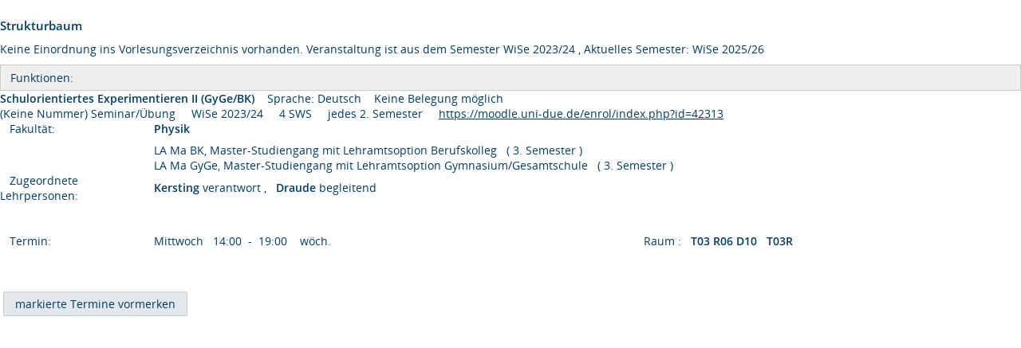

--- FILE ---
content_type: text/html;charset=UTF-8
request_url: https://campus.uni-due.de/lsf/rds?state=wsearchv&search=2&P.vx=alles&veranstaltung.veranstid=389347&P.Print=
body_size: 2008
content:
<!DOCTYPE HTML PUBLIC "-//W3C//DTD HTML 4.01 Transitional//EN" "http://www.w3.org/TR/html4/loose.dtd"> 
    <html lang="de">
    	<head>
    	<!-- Generated by node "pas083cm" in cluster "lsfude" using thread ajp-nio-127.0.0.1-8009-exec-11 -->
    	<title> 
    			    			  
    			    			
    			     			    			    			     			                    			 - Vorlesungsverzeichnis
				Universität Duisburg-Essen     	</title>
		    	<link rel="stylesheet" type="text/css" href="/lsf/pub/QISDesign.css">
    	    	    																																							<link rel="alternate" type="application/rss+xml" title="News-Feed UDE-ZIM" href="http://www.uni-due.de/zim/rss/zim_news.rss">
    	    	    			
						
			
    			
											<link rel="icon" href="/QIS_IMAGES/HISinOne/images/logos/favicon_ude.ico" type="image/gif">
					    	    	<meta http-equiv="content-type" content="text/html; charset=iso-8859-1">
<link rel="top" href="https://campus.uni-due.de/lsf/rds?state=user&amp;type=0&amp;topitem=" title="Top"> 
<link rel="stylesheet" type="text/css" media="print" href="/lsf/pub//Print.css">
<meta http-equiv="Cache-Control" content="private,must-revalidate,no-cache,no-store">
    	</head>
    	

    	<body>	
		    		

  <br>

<table cellpadding="0" cellspacing="0" border="0" width="100%">
						<tr><td colspan="12">
					<div class="t_capt">Strukturbaum</div>
	Keine Einordnung ins Vorlesungsverzeichnis vorhanden.
 			Veranstaltung ist aus dem Semester 
					WiSe 2023/24
							, Aktuelles Semester: WiSe 2025/26
						</td></tr>
				<tr>
			<td colspan="12">
				<div class="functionnavi">
	<ul>
		<li class="randlos">Funktionen:</li>
											
		<!--<li>
							</li>-->

                
                
                
                                                                        
                
        
                        	        	                	
		        		
						
		        
						
				
		<!--        -->

	</ul>
</div>
			</td>
		</tr>
		<tr>
			<td class="normal" colspan="6">
								            							<strong>Schulorientiertes Experimentieren II (GyGe/BK)</strong>
											&nbsp;&nbsp;&nbsp;<span class="klein">Sprache: Deutsch</span>
					
																		&nbsp;&nbsp;&nbsp;<span class="klein">Keine Belegung möglich</span>
															    							</td>
		</tr>
		<tr>
			<td class="klein" colspan="6">
										(Keine Nummer)
												Seminar/Übung &nbsp;&nbsp;&nbsp;
				WiSe 2023/24 &nbsp;&nbsp;&nbsp;
				 4 SWS &nbsp;&nbsp;&nbsp;
													jedes 2. Semester &nbsp;&nbsp;&nbsp;
																	<a class="external" href="https://campus.uni-due.de/lsf/rds?state=redirect&amp;destination=https%3A%2F%2Fmoodle.uni-due.de%2Fenrol%2Findex.php%3Fid%3D42313&amp;timestamp=1769012661588&amp;hash=44b5379fa8fe81d6491ee0568095fe32" title="Externer Link: https://moodle.uni-due.de/enrol/index.php?id=42313">https://moodle.uni-due.de/enrol/index.php?id=42313</a>
							</td>
		</tr>
		           									<tr><td class="klein">&nbsp;&nbsp;
																																			Fakultät:
																																								</td>
			<td colspan="7" class="klein">
														<a href="https://campus.uni-due.de/lsf/rds?state=verpublish&amp;status=init&amp;vmfile=no&amp;moduleCall=webInfo&amp;publishConfFile=webInfoEinrichtung&amp;publishSubDir=einrichtung&amp;einrichtung.eid=397"  class="ver">
									Physik
				</a>
				&nbsp;&nbsp;&nbsp;
			</td></tr>
									<tr>
				<td class="klein" colspan="6">
									</td></tr>
				<tr><td class="spacer" colspan="7">&nbsp;</td></tr>
																	<tr>
					<td class="klein" valign="top">
													&nbsp;&nbsp;&nbsp;&nbsp;&nbsp;
															</td>
					<td class="klein" width="90%" colspan="6">
													LA Ma BK, Master-Studiengang mit Lehramtsoption Berufskolleg
																																																									&nbsp;&nbsp;(
																						3.
														Semester )
																																															</td>
				</tr>
												<tr>
					<td class="klein" valign="top">
																	&nbsp;
											</td>
					<td class="klein" width="90%" colspan="6">
													LA Ma GyGe, Master-Studiengang mit Lehramtsoption Gymnasium/Gesamtschule
																																																									&nbsp;&nbsp;(
																						3.
														Semester )
																																															</td>
				</tr>
										<tr>
				<td class="klein">
											&nbsp;&nbsp;&nbsp;Zugeordnete Lehrpersonen:&nbsp;&nbsp;
									</td>
				<td class="klein" width="90%" colspan="6">
																															<a href="https://campus.uni-due.de/lsf/rds?state=verpublish&amp;status=init&amp;vmfile=no&amp;moduleCall=webInfo&amp;publishConfFile=webInfoPerson&amp;publishSubDir=personal&amp;keep=y&amp;purge=y&amp;personal.pid=10398" title="Mehr Informationen zu Kersting" class="ver">
													
							Kersting
						</a>
						verantwort
																							,&nbsp;&nbsp;
																										<a href="https://campus.uni-due.de/lsf/rds?state=verpublish&amp;status=init&amp;vmfile=no&amp;moduleCall=webInfo&amp;publishConfFile=webInfoPerson&amp;publishSubDir=personal&amp;keep=y&amp;purge=y&amp;personal.pid=3898" title="Mehr Informationen zu Draude" class="ver">
													
							Draude
						</a>
						begleitend
																					</td>
			</tr>
			<tr><td class="klein" colspan="6">&nbsp;</td></tr>
						
					
																				
										<tr>
					<td class="klein" nowrap>
						 &nbsp;
											</td>
					<td class="klein" nowrap colspan="5">
						<table border="0" cellpadding="0" cellspacing="0"><tr><td class="klein">
																																																																							</td>
												</tr></table>
					</td>
				</tr>
									<tr>
						<td class="klein" width="15%" valign="top">
															&nbsp;&nbsp;&nbsp;Termin:
															</td>
						<td class="klein" align="left">
																																												Mittwoch &nbsp;
														14:00
																												&nbsp;-&nbsp;
														19:00&nbsp;&nbsp;&nbsp;
															wöch.
																											</td><td class="klein" align="left" valign="top">
																													&nbsp;&nbsp;</td>
							<td class="klein" valign="top" nowrap>
																	&nbsp;&nbsp;&nbsp;Raum :&nbsp;&nbsp;
																													<a href="https://campus.uni-due.de/lsf/rds?state=verpublish&amp;status=init&amp;vmfile=no&amp;moduleCall=webInfo&amp;publishConfFile=webInfoRaum&amp;publishSubDir=raum&amp;keep=y&amp;purge=y&amp;raum.rgid=10705" hreflang="de" charset="ISO-8859-1" title="Mehr Informationen zu  T03 R06 D10" class="ver">
																			 T03 R06 D10
																					&nbsp;&nbsp;T03R
																			</a>&nbsp;
															</td>
					</tr>
																													<tr><td class="klein" colspan="6">&nbsp;</td></tr>
									<tr><td class="klein" colspan="6">&nbsp;</td></tr>
																																											</table>


  <table align="center">
  <tr><td class="spacer">&nbsp;</td></tr>
      <tr><td><input type="Submit" value="&nbsp;markierte Termine vormerken&nbsp;"></td></tr>
    </table>
  </form>  
  
 



 

    	    	<script type="text/javascript" src="/lsf/javax.faces.resource/jquery/jquery.js.faces?ln=primefaces"></script>
    	<script type="text/javascript" src="/lsf/pub/js/qis-00000001.js"></script>
    	<script type="text/javascript" src="/lsf/pub/js/qrCode.js"></script>   	
    	
    	<script type="text/javascript" src="/lsf/pub/js/lsfpageobserver_functions.js"></script>
    	<script type="text/javascript" src="/lsf/pub/js/lsfpageobserver_language_init.js"></script>
    	<script type="text/javascript" src="/lsf/pub/js/lsfpageobserver.js"></script>
    	
		<script src="/lsf/pub//js/availability.js" type="text/javascript"></script>
    	    </body>
</html>
